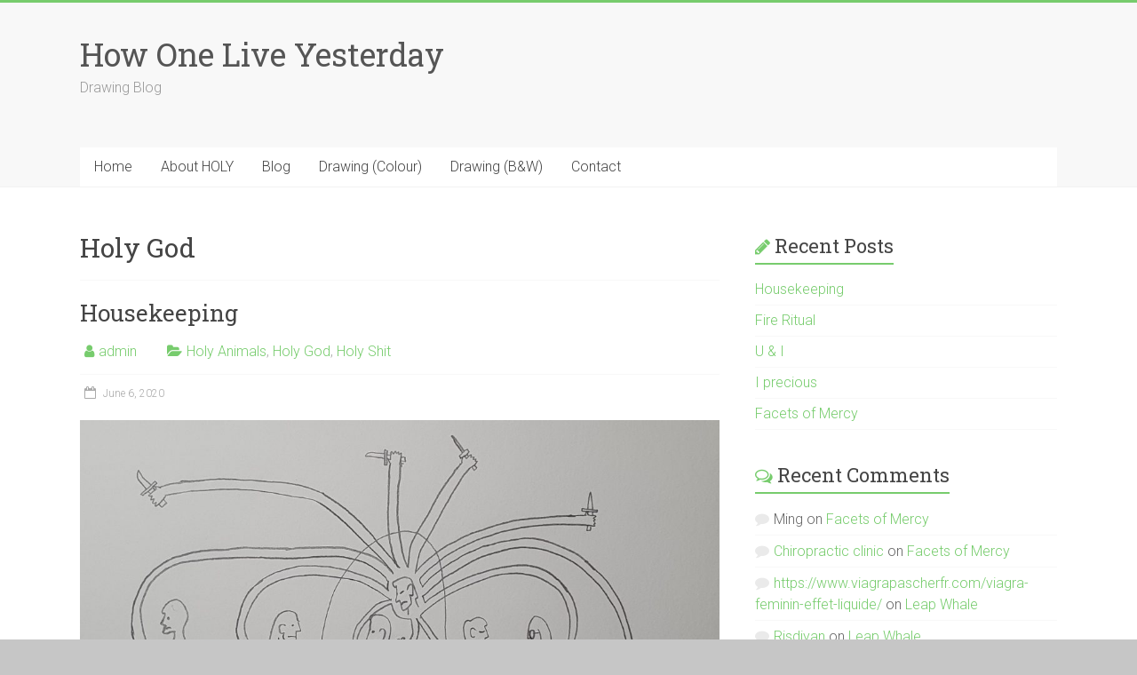

--- FILE ---
content_type: text/html; charset=UTF-8
request_url: http://holy.sg/category/holy-god/
body_size: 62028
content:

<!DOCTYPE html>
<html lang="en-US">
<head>
<meta charset="UTF-8" />
<meta name="viewport" content="width=device-width, initial-scale=1">
<link rel="profile" href="http://gmpg.org/xfn/11" />
<title>Holy God &#8211; How One Live Yesterday</title>
<link rel='dns-prefetch' href='//fonts.googleapis.com' />
<link rel='dns-prefetch' href='//s.w.org' />
<link rel="alternate" type="application/rss+xml" title="How One Live Yesterday &raquo; Feed" href="http://holy.sg/feed/" />
<link rel="alternate" type="application/rss+xml" title="How One Live Yesterday &raquo; Comments Feed" href="http://holy.sg/comments/feed/" />
<link rel="alternate" type="application/rss+xml" title="How One Live Yesterday &raquo; Holy God Category Feed" href="http://holy.sg/category/holy-god/feed/" />
		<script type="text/javascript">
			window._wpemojiSettings = {"baseUrl":"https:\/\/s.w.org\/images\/core\/emoji\/11.2.0\/72x72\/","ext":".png","svgUrl":"https:\/\/s.w.org\/images\/core\/emoji\/11.2.0\/svg\/","svgExt":".svg","source":{"concatemoji":"http:\/\/holy.sg\/wp-includes\/js\/wp-emoji-release.min.js?ver=5.1.19"}};
			!function(e,a,t){var n,r,o,i=a.createElement("canvas"),p=i.getContext&&i.getContext("2d");function s(e,t){var a=String.fromCharCode;p.clearRect(0,0,i.width,i.height),p.fillText(a.apply(this,e),0,0);e=i.toDataURL();return p.clearRect(0,0,i.width,i.height),p.fillText(a.apply(this,t),0,0),e===i.toDataURL()}function c(e){var t=a.createElement("script");t.src=e,t.defer=t.type="text/javascript",a.getElementsByTagName("head")[0].appendChild(t)}for(o=Array("flag","emoji"),t.supports={everything:!0,everythingExceptFlag:!0},r=0;r<o.length;r++)t.supports[o[r]]=function(e){if(!p||!p.fillText)return!1;switch(p.textBaseline="top",p.font="600 32px Arial",e){case"flag":return s([55356,56826,55356,56819],[55356,56826,8203,55356,56819])?!1:!s([55356,57332,56128,56423,56128,56418,56128,56421,56128,56430,56128,56423,56128,56447],[55356,57332,8203,56128,56423,8203,56128,56418,8203,56128,56421,8203,56128,56430,8203,56128,56423,8203,56128,56447]);case"emoji":return!s([55358,56760,9792,65039],[55358,56760,8203,9792,65039])}return!1}(o[r]),t.supports.everything=t.supports.everything&&t.supports[o[r]],"flag"!==o[r]&&(t.supports.everythingExceptFlag=t.supports.everythingExceptFlag&&t.supports[o[r]]);t.supports.everythingExceptFlag=t.supports.everythingExceptFlag&&!t.supports.flag,t.DOMReady=!1,t.readyCallback=function(){t.DOMReady=!0},t.supports.everything||(n=function(){t.readyCallback()},a.addEventListener?(a.addEventListener("DOMContentLoaded",n,!1),e.addEventListener("load",n,!1)):(e.attachEvent("onload",n),a.attachEvent("onreadystatechange",function(){"complete"===a.readyState&&t.readyCallback()})),(n=t.source||{}).concatemoji?c(n.concatemoji):n.wpemoji&&n.twemoji&&(c(n.twemoji),c(n.wpemoji)))}(window,document,window._wpemojiSettings);
		</script>
		<style type="text/css">
img.wp-smiley,
img.emoji {
	display: inline !important;
	border: none !important;
	box-shadow: none !important;
	height: 1em !important;
	width: 1em !important;
	margin: 0 .07em !important;
	vertical-align: -0.1em !important;
	background: none !important;
	padding: 0 !important;
}
</style>
	<link rel='stylesheet' id='wp-block-library-css'  href='http://holy.sg/wp-includes/css/dist/block-library/style.min.css?ver=5.1.19' type='text/css' media='all' />
<link rel='stylesheet' id='contact-form-7-css'  href='http://holy.sg/wp-content/plugins/contact-form-7/includes/css/styles.css?ver=5.1.9' type='text/css' media='all' />
<link rel='stylesheet' id='accelerate_style-css'  href='http://holy.sg/wp-content/themes/accelerate/style.css?ver=5.1.19' type='text/css' media='all' />
<link rel='stylesheet' id='accelerate_googlefonts-css'  href='//fonts.googleapis.com/css?family=Roboto%3A400%2C300%2C100%7CRoboto+Slab%3A700%2C400&#038;ver=5.1.19' type='text/css' media='all' />
<link rel='stylesheet' id='accelerate-fontawesome-css'  href='http://holy.sg/wp-content/themes/accelerate/fontawesome/css/font-awesome.css?ver=4.7.0' type='text/css' media='all' />
<script type='text/javascript' src='http://holy.sg/wp-includes/js/jquery/jquery.js?ver=1.12.4'></script>
<script type='text/javascript' src='http://holy.sg/wp-includes/js/jquery/jquery-migrate.min.js?ver=1.4.1'></script>
<script type='text/javascript' src='http://holy.sg/wp-content/themes/accelerate/js/accelerate-custom.js?ver=5.1.19'></script>
<!--[if lte IE 8]>
<script type='text/javascript' src='http://holy.sg/wp-content/themes/accelerate/js/html5shiv.js?ver=3.7.3'></script>
<![endif]-->
<script type='text/javascript' src='http://holy.sg/wp-content/plugins/google-analyticator/external-tracking.min.js?ver=6.5.4'></script>
<link rel='https://api.w.org/' href='http://holy.sg/wp-json/' />
<link rel="EditURI" type="application/rsd+xml" title="RSD" href="http://holy.sg/xmlrpc.php?rsd" />
<link rel="wlwmanifest" type="application/wlwmanifest+xml" href="http://holy.sg/wp-includes/wlwmanifest.xml" /> 
<meta name="generator" content="WordPress 5.1.19" />
<script type='text/javascript' src='http://holy.sg/wp-content/plugins/anti-captcha/anti-captcha-0.3.js.php?ver=1d01bd2e16f57892f0954902899f0692'></script>
<!-- Analytics by WP Statistics v13.2.4.1 - https://wp-statistics.com/ -->
		<style type="text/css">.recentcomments a{display:inline !important;padding:0 !important;margin:0 !important;}</style>
		<style type="text/css" id="custom-background-css">
body.custom-background { background-color: #c6c6c6; }
</style>
	<!-- Google Analytics Tracking by Google Analyticator 6.5.4: http://www.videousermanuals.com/google-analyticator/ -->
<script type="text/javascript">
    var analyticsFileTypes = [''];
    var analyticsSnippet = 'disabled';
    var analyticsEventTracking = 'enabled';
</script>
<script type="text/javascript">
	(function(i,s,o,g,r,a,m){i['GoogleAnalyticsObject']=r;i[r]=i[r]||function(){
	(i[r].q=i[r].q||[]).push(arguments)},i[r].l=1*new Date();a=s.createElement(o),
	m=s.getElementsByTagName(o)[0];a.async=1;a.src=g;m.parentNode.insertBefore(a,m)
	})(window,document,'script','//www.google-analytics.com/analytics.js','ga');
	ga('create', 'UA-57031906-1', 'auto');
 
	ga('send', 'pageview');
</script>
</head>

<body class="archive category category-holy-god category-8 custom-background  better-responsive-menu wide">


<div id="page" class="hfeed site">
	<a class="skip-link screen-reader-text" href="#main">Skip to content</a>

		<header id="masthead" class="site-header clearfix">

		<div id="header-text-nav-container" class="clearfix">

			
			<div class="inner-wrap">

				<div id="header-text-nav-wrap" class="clearfix">
					<div id="header-left-section">
												<div id="header-text" class="">
														<h3 id="site-title">
									<a href="http://holy.sg/" title="How One Live Yesterday" rel="home">How One Live Yesterday</a>
								</h3>
															<p id="site-description">Drawing Blog</p>
													</div><!-- #header-text -->
					</div><!-- #header-left-section -->
					<div id="header-right-section">
									    	</div><!-- #header-right-section -->

			   </div><!-- #header-text-nav-wrap -->

			</div><!-- .inner-wrap -->

			
			<nav id="site-navigation" class="main-navigation inner-wrap clearfix" role="navigation">
				<h3 class="menu-toggle">Menu</h3>
				<div class="menu-main-container"><ul id="menu-main" class="menu"><li id="menu-item-41" class="menu-item menu-item-type-post_type menu-item-object-page menu-item-home menu-item-41"><a href="http://holy.sg/">Home</a></li>
<li id="menu-item-44" class="menu-item menu-item-type-post_type menu-item-object-page menu-item-44"><a href="http://holy.sg/about-holy/">About HOLY</a></li>
<li id="menu-item-43" class="menu-item menu-item-type-post_type menu-item-object-page current_page_parent menu-item-43"><a href="http://holy.sg/blog/">Blog</a></li>
<li id="menu-item-42" class="menu-item menu-item-type-post_type menu-item-object-page menu-item-42"><a href="http://holy.sg/gallery-colour/">Drawing (Colour)</a></li>
<li id="menu-item-268" class="menu-item menu-item-type-post_type menu-item-object-page menu-item-268"><a href="http://holy.sg/gallery-bw/">Drawing (B&#038;W)</a></li>
<li id="menu-item-45" class="menu-item menu-item-type-post_type menu-item-object-page menu-item-45"><a href="http://holy.sg/contact/">Contact</a></li>
</ul></div>			</nav>
		</div><!-- #header-text-nav-container -->

		
		
	</header>
			<div id="main" class="clearfix">
		<div class="inner-wrap clearfix">

	
	<div id="primary">
		<div id="content" class="clearfix">

			
				<header class="page-header">
					<h1 class="page-title">
						Holy God					</h1>
									</header><!-- .page-header -->

				
					
<article id="post-1107" class="post-1107 post type-post status-publish format-standard hentry category-holy-animals category-holy-god category-holy-shit">
	
	<header class="entry-header">
		<h2 class="entry-title">
			<a href="http://holy.sg/housekeeping/" title="Housekeeping">Housekeeping</a>
		</h2>
	</header>

	<div class="entry-meta">		<span class="byline"><span class="author vcard"><i class="fa fa-user"></i><a class="url fn n" href="http://holy.sg/author/admin/" title="admin">admin</a></span></span>
		<span class="cat-links"><i class="fa fa-folder-open"></i><a href="http://holy.sg/category/holy-animals/" rel="category tag">Holy Animals</a>, <a href="http://holy.sg/category/holy-god/" rel="category tag">Holy God</a>, <a href="http://holy.sg/category/holy-shit/" rel="category tag">Holy Shit</a></span>
		<span class="sep"><span class="post-format"><i class="fa "></i></span></span>

		<span class="posted-on"><a href="http://holy.sg/housekeeping/" title="12:15 am" rel="bookmark"><i class="fa fa-calendar-o"></i> <time class="entry-date published" datetime="2020-06-06T00:15:54+08:00">June 6, 2020</time><time class="updated" datetime="2020-06-06T00:35:47+08:00">June 6, 2020</time></a></span></div>
	
	<div class="entry-content clearfix">
		
<figure class="wp-block-image"><img src="http://holy.sg/wp-content/uploads/2020/06/20200605_225859-1024x615.jpg" alt="" class="wp-image-1108" srcset="http://holy.sg/wp-content/uploads/2020/06/20200605_225859-1024x615.jpg 1024w, http://holy.sg/wp-content/uploads/2020/06/20200605_225859-300x180.jpg 300w, http://holy.sg/wp-content/uploads/2020/06/20200605_225859-768x461.jpg 768w" sizes="(max-width: 1024px) 100vw, 1024px" /></figure>



<p>Scenario:</p>



<p>AA: Hey you could have done it this way.</p>



<p>Me: [self talk] Ouch AA  is really an asshole.  [mask self] ok sure 🙂</p>



<p>Reflection:</p>



<p>I notice that my interaction with AA is bothering me. I was apparently upset with her comment to me, feeling that she is trying to put me down. Not wanting to feel the humiliation so I put up a cool mask pretending that I am ok. And I thought that all is well. But no I am not well there are rage in me. As I allow myself a space to contact my rage, I realised that unconsciously I was throwing energetic thought attacks at AA. My rage part says &#8220;Who does AA think she is trying to teach me? She is a terrible person. I look down on her.&#8221; I am surprise to notice my rageful attack due to a simple comment. A part of me knows that her comment is legit. I know that it is something about me or a part of me that is hurt. </p>



<p>Taking a deep breathe, I stay and deepen into this. I notice that part of me look down on AA and hate her. I then realise that I had a mirror transference on her. My self hate part of me that look down on myself is transferred on her. I am shock by how behind my awareness that this is happening. Then a bigger shocker I started realising that there are many poor folks that I unconsciously transferred on them as well. This is not healthy for them and me. It is ethical of me to bring back all my attacks. </p>



<p></p>



<p>I am very sorry. Please forgive me. May you be safe and protected from internal demon and external attack.</p>



<p>Realisation:</p>



<p>Every day we are all transfering and projecting our thoughts on each other. Its an unconscious action but the mental attack is real. The energy will really impact ourself and others even when it is not spoken. </p>



<p>Housekeeping of our thoughts is ethical and healthy for you and me. </p>



<p></p>



<p></p>



<p></p>



<p></p>



<p></p>



<p></p>
	</div>

	</article>

				
					
<article id="post-1096" class="post-1096 post type-post status-publish format-standard hentry category-holy-god category-holy-shit">
	
	<header class="entry-header">
		<h2 class="entry-title">
			<a href="http://holy.sg/fire-ritual/" title="Fire Ritual">Fire Ritual</a>
		</h2>
	</header>

	<div class="entry-meta">		<span class="byline"><span class="author vcard"><i class="fa fa-user"></i><a class="url fn n" href="http://holy.sg/author/admin/" title="admin">admin</a></span></span>
		<span class="cat-links"><i class="fa fa-folder-open"></i><a href="http://holy.sg/category/holy-god/" rel="category tag">Holy God</a>, <a href="http://holy.sg/category/holy-shit/" rel="category tag">Holy Shit</a></span>
		<span class="sep"><span class="post-format"><i class="fa "></i></span></span>

		<span class="posted-on"><a href="http://holy.sg/fire-ritual/" title="2:51 pm" rel="bookmark"><i class="fa fa-calendar-o"></i> <time class="entry-date published" datetime="2020-05-22T14:51:57+08:00">May 22, 2020</time><time class="updated" datetime="2020-06-06T11:48:49+08:00">June 6, 2020</time></a></span></div>
	
	<div class="entry-content clearfix">
		
<ul class="wp-block-gallery columns-1 is-cropped"><li class="blocks-gallery-item"><figure><img src="http://holy.sg/wp-content/uploads/2020/05/20200520_183317-1024x576.jpg" alt="" data-id="1097" data-link="http://holy.sg/?attachment_id=1097" class="wp-image-1097" srcset="http://holy.sg/wp-content/uploads/2020/05/20200520_183317-1024x576.jpg 1024w, http://holy.sg/wp-content/uploads/2020/05/20200520_183317-300x169.jpg 300w, http://holy.sg/wp-content/uploads/2020/05/20200520_183317-768x432.jpg 768w" sizes="(max-width: 1024px) 100vw, 1024px" /></figure></li></ul>



<p> </p>



<p>A flower moon, a fire deity, a sacred pan, a prayer and an awesome moment of blessing. </p>



<p>May there be peace for the suffering. </p>



<p></p>



<p></p>



<p></p>
	</div>

	</article>

				
					
<article id="post-1059" class="post-1059 post type-post status-publish format-standard hentry category-holy-god category-holy-shit category-uncategorized">
	
	<header class="entry-header">
		<h2 class="entry-title">
			<a href="http://holy.sg/u-i/" title="U &#038; I">U &#038; I</a>
		</h2>
	</header>

	<div class="entry-meta">		<span class="byline"><span class="author vcard"><i class="fa fa-user"></i><a class="url fn n" href="http://holy.sg/author/admin/" title="admin">admin</a></span></span>
		<span class="cat-links"><i class="fa fa-folder-open"></i><a href="http://holy.sg/category/holy-god/" rel="category tag">Holy God</a>, <a href="http://holy.sg/category/holy-shit/" rel="category tag">Holy Shit</a>, <a href="http://holy.sg/category/uncategorized/" rel="category tag">Uncategorized</a></span>
		<span class="sep"><span class="post-format"><i class="fa "></i></span></span>

		<span class="posted-on"><a href="http://holy.sg/u-i/" title="1:17 pm" rel="bookmark"><i class="fa fa-calendar-o"></i> <time class="entry-date published" datetime="2018-08-06T13:17:56+08:00">August 6, 2018</time><time class="updated" datetime="2018-08-06T18:05:59+08:00">August 6, 2018</time></a></span>			<span class="comments-link"><a href="http://holy.sg/u-i/#respond"><i class="fa fa-comment"></i> 0 Comment</a></span>
		</div>
	
	<div class="entry-content clearfix">
		<p><figure id="attachment_1061" aria-describedby="caption-attachment-1061" style="width: 720px" class="wp-caption aligncenter"><a href="http://holy.sg/wp-content/uploads/2018/08/IMG_20180805_0006.jpg"><img class="size-large wp-image-1061" src="http://holy.sg/wp-content/uploads/2018/08/IMG_20180805_0006-1024x732.jpg" alt="holy" width="720" height="515" srcset="http://holy.sg/wp-content/uploads/2018/08/IMG_20180805_0006-1024x732.jpg 1024w, http://holy.sg/wp-content/uploads/2018/08/IMG_20180805_0006-300x214.jpg 300w" sizes="(max-width: 720px) 100vw, 720px" /></a><figcaption id="caption-attachment-1061" class="wp-caption-text">Transference</figcaption></figure></p>
<p>&nbsp;</p>
<p>Cafe chilling on a cloudy tuesday afternoon.</p>
<p>Deeply plug into my audio book</p>
<p>Pondering on when the past is the present.</p>
<p>The espresso aroma seduces me to take sip from my red cup of cappucino.</p>
<p>As i took up my red cup, I notices a strange sighting of raining green flashes outside.</p>
<p>Thousands of leaves jump off a tall tree and freefall like raining leaves.</p>
<p>Its so beautiful a sight that my eyes refuse to look away.</p>
<p>When the show is over, i look around to see if anyone shares this magical moment with me.</p>
<p>No one seems to be particularly engross in this magic moment like me.</p>
<p>Its seems like we are all living in the same moment while experiencing a different reality.</p>
<p>Is this the result of past conditioning affecting all our present experiences?</p>
<p>Same same but different. Same reality but different experiences.</p>
<p>How is true communication of U &amp; I possible when U &amp; I are still wearing lens created from our past?</p>
<p>Maybe a newer lens should be created.</p>
<p>&nbsp;</p>
<p>Mmmh&#8230; that espresso aroma is seducing me again. Where is my red cup?</p>
<p>&nbsp;</p>
	</div>

	</article>

				
					
<article id="post-1041" class="post-1041 post type-post status-publish format-standard hentry category-holy-animals category-holy-birds category-holy-god category-holy-shit category-unholy">
	
	<header class="entry-header">
		<h2 class="entry-title">
			<a href="http://holy.sg/i-precious/" title="I precious">I precious</a>
		</h2>
	</header>

	<div class="entry-meta">		<span class="byline"><span class="author vcard"><i class="fa fa-user"></i><a class="url fn n" href="http://holy.sg/author/admin/" title="admin">admin</a></span></span>
		<span class="cat-links"><i class="fa fa-folder-open"></i><a href="http://holy.sg/category/holy-animals/" rel="category tag">Holy Animals</a>, <a href="http://holy.sg/category/holy-birds/" rel="category tag">Holy Birds</a>, <a href="http://holy.sg/category/holy-god/" rel="category tag">Holy God</a>, <a href="http://holy.sg/category/holy-shit/" rel="category tag">Holy Shit</a>, <a href="http://holy.sg/category/unholy/" rel="category tag">unHoly</a></span>
		<span class="sep"><span class="post-format"><i class="fa "></i></span></span>

		<span class="posted-on"><a href="http://holy.sg/i-precious/" title="5:23 pm" rel="bookmark"><i class="fa fa-calendar-o"></i> <time class="entry-date published" datetime="2018-03-09T17:23:48+08:00">March 9, 2018</time><time class="updated" datetime="2018-03-09T18:44:35+08:00">March 9, 2018</time></a></span>			<span class="comments-link"><a href="http://holy.sg/i-precious/#respond"><i class="fa fa-comment"></i> 0 Comment</a></span>
		</div>
	
	<div class="entry-content clearfix">
		<p><a href="http://holy.sg/wp-content/uploads/2018/02/050216-J-SIW-3year-journey-1.jpg"><img class="aligncenter size-large wp-image-1042" src="http://holy.sg/wp-content/uploads/2018/02/050216-J-SIW-3year-journey-1-1024x723.jpg" alt="050216 J SIW 3year journey 1" width="720" height="508" srcset="http://holy.sg/wp-content/uploads/2018/02/050216-J-SIW-3year-journey-1-1024x723.jpg 1024w, http://holy.sg/wp-content/uploads/2018/02/050216-J-SIW-3year-journey-1-300x212.jpg 300w" sizes="(max-width: 720px) 100vw, 720px" /></a></p>
<p>&nbsp;</p>
<p>Did not know how long have i wore this armour.</p>
<p>But it certainly is a heavy armour.</p>
<p>I try to remove it but it is not easy. Some joint have rusted and cannot easily come undone.</p>
<p>I struggled and slowly it came out.</p>
<p>I felt lighter and my breath became easier.</p>
<p>The wind on my skin is a strange sensation.</p>
<p>I feel cold and vulnerable. Many times i try to hide behind the pieces of that armour feeling scare.</p>
<p>Then the sun rises and whisper to me.</p>
<p>Suddenly I am ready to move ahead.</p>
<p>Because</p>
<p>I remembered</p>
<p>I AM PRECIOUS 😚</p>
<p>&nbsp;</p>
<p>&nbsp;</p>
<p>&nbsp;</p>
<p>&nbsp;</p>
	</div>

	</article>

				
					
<article id="post-1022" class="post-1022 post type-post status-publish format-standard hentry category-holy-god">
	
	<header class="entry-header">
		<h2 class="entry-title">
			<a href="http://holy.sg/facets-of-mercy/" title="Facets of Mercy">Facets of Mercy</a>
		</h2>
	</header>

	<div class="entry-meta">		<span class="byline"><span class="author vcard"><i class="fa fa-user"></i><a class="url fn n" href="http://holy.sg/author/admin/" title="admin">admin</a></span></span>
		<span class="cat-links"><i class="fa fa-folder-open"></i><a href="http://holy.sg/category/holy-god/" rel="category tag">Holy God</a></span>
		<span class="sep"><span class="post-format"><i class="fa "></i></span></span>

		<span class="posted-on"><a href="http://holy.sg/facets-of-mercy/" title="10:49 pm" rel="bookmark"><i class="fa fa-calendar-o"></i> <time class="entry-date published" datetime="2017-10-28T22:49:41+08:00">October 28, 2017</time></a></span>			<span class="comments-link"><a href="http://holy.sg/facets-of-mercy/#comments"><i class="fa fa-comments"></i> 2 Comments</a></span>
		</div>
	
	<div class="entry-content clearfix">
		<p><figure id="attachment_1023" aria-describedby="caption-attachment-1023" style="width: 720px" class="wp-caption aligncenter"><a href="http://holy.sg/wp-content/uploads/2017/10/IMG_20171023_0001.jpg"><img class="size-large wp-image-1023" src="http://holy.sg/wp-content/uploads/2017/10/IMG_20171023_0001-1024x745.jpg" alt="holy" width="720" height="524" srcset="http://holy.sg/wp-content/uploads/2017/10/IMG_20171023_0001-1024x745.jpg 1024w, http://holy.sg/wp-content/uploads/2017/10/IMG_20171023_0001-300x218.jpg 300w" sizes="(max-width: 720px) 100vw, 720px" /></a><figcaption id="caption-attachment-1023" class="wp-caption-text">Facets of Mercy</figcaption></figure></p>
<p>&nbsp;</p>
<p>Betrayal are too painful for me to breathe.</p>
<p>Rejection are too sad for me to listen.</p>
<p>Judgement are too overwhelming for me to feel.</p>
<p>Guilt are too bitter for me to taste.</p>
<p>Violent world is too much for me to witness.</p>
<p>I just want to hide, surrender and waste away.</p>
<p>&#8230;..</p>
<p>&#8230;.</p>
<p>&#8230;</p>
<p>..</p>
<p>.</p>
<p>&nbsp;</p>
<p>&nbsp;</p>
<p>Hey<br />
Look inside<br />
There&#8217;s a goddess<br />
If you reach into your soul</p>
<p>&nbsp;</p>
<p>A facet of mercy live within each of us.</p>
<p>Have we met?</p>
	</div>

	</article>

				
					
<article id="post-1005" class="post-1005 post type-post status-publish format-standard hentry category-holy-god category-unholy">
	
	<header class="entry-header">
		<h2 class="entry-title">
			<a href="http://holy.sg/multiorgasmic/" title="Multiorgasmic">Multiorgasmic</a>
		</h2>
	</header>

	<div class="entry-meta">		<span class="byline"><span class="author vcard"><i class="fa fa-user"></i><a class="url fn n" href="http://holy.sg/author/admin/" title="admin">admin</a></span></span>
		<span class="cat-links"><i class="fa fa-folder-open"></i><a href="http://holy.sg/category/holy-god/" rel="category tag">Holy God</a>, <a href="http://holy.sg/category/unholy/" rel="category tag">unHoly</a></span>
		<span class="sep"><span class="post-format"><i class="fa "></i></span></span>

		<span class="posted-on"><a href="http://holy.sg/multiorgasmic/" title="7:00 pm" rel="bookmark"><i class="fa fa-calendar-o"></i> <time class="entry-date published" datetime="2016-12-21T19:00:23+08:00">December 21, 2016</time><time class="updated" datetime="2016-12-21T19:07:19+08:00">December 21, 2016</time></a></span>			<span class="comments-link"><a href="http://holy.sg/multiorgasmic/#respond"><i class="fa fa-comment"></i> 0 Comment</a></span>
		</div>
	
	<div class="entry-content clearfix">
		<p><figure id="attachment_1006" aria-describedby="caption-attachment-1006" style="width: 720px" class="wp-caption aligncenter"><a href="http://holy.sg/wp-content/uploads/2016/12/Multiogasmic-201216-b.jpg"><img class="size-large wp-image-1006" src="http://holy.sg/wp-content/uploads/2016/12/Multiogasmic-201216-b-1024x691.jpg" alt="holy" width="720" height="486" srcset="http://holy.sg/wp-content/uploads/2016/12/Multiogasmic-201216-b-1024x691.jpg 1024w, http://holy.sg/wp-content/uploads/2016/12/Multiogasmic-201216-b-300x202.jpg 300w" sizes="(max-width: 720px) 100vw, 720px" /></a><figcaption id="caption-attachment-1006" class="wp-caption-text">multiorgasmic</figcaption></figure></p>
<p>&nbsp;</p>
<p>Both my palms are pulsating. I dont even know when it started. Its almost like they are vibrating. What an unusual feeling that feels really good. Its like all the pores are breathing and humming deeply together. These sensations slowly spreads throughout both arms and towards my heart. Vortexes of pulsating energies gathered on my heart and both palms. I realised that i had this silly grin on my face that i cant seems to wipe off. The pulsating energies seems to be moving in waves. As the waves of energies hit a high, pleasurable moaning starts to come to life. It coupled into a synchronistic symphony with the pulsations. My heart and palm vortexes starts to open up like flower. It felt like i am basking in a continous flow of joyous energy.</p>
<p>Then i saw myself lying on a lush green field with plenty of little white daisy. Up above is a greek goddess serenading golden nectar of joy on me. She has beautiful blonde hair and a flower crown adorned with white daisies. The sun above her is so warm and bright that i cant open my eyes fully. Behind her stands a majestic greek temple and my heart tells me that it is my temple. I felt so touched and blessed by these abundance of estatic joy  and orgasmic pleasure that i wonder if this is just a dream. Well no matter if it is a dream or not a dream. A joy is a joy is a joy. An orgasm is an orgasm is an orgasm. Period. 😀</p>
	</div>

	</article>

				
					
<article id="post-982" class="post-982 post type-post status-publish format-standard hentry category-holy-god">
	
	<header class="entry-header">
		<h2 class="entry-title">
			<a href="http://holy.sg/self-worth/" title="Self Worth">Self Worth</a>
		</h2>
	</header>

	<div class="entry-meta">		<span class="byline"><span class="author vcard"><i class="fa fa-user"></i><a class="url fn n" href="http://holy.sg/author/admin/" title="admin">admin</a></span></span>
		<span class="cat-links"><i class="fa fa-folder-open"></i><a href="http://holy.sg/category/holy-god/" rel="category tag">Holy God</a></span>
		<span class="sep"><span class="post-format"><i class="fa "></i></span></span>

		<span class="posted-on"><a href="http://holy.sg/self-worth/" title="10:00 am" rel="bookmark"><i class="fa fa-calendar-o"></i> <time class="entry-date published" datetime="2016-09-01T10:00:44+08:00">September 1, 2016</time><time class="updated" datetime="2016-09-01T10:40:18+08:00">September 1, 2016</time></a></span>			<span class="comments-link"><a href="http://holy.sg/self-worth/#respond"><i class="fa fa-comment"></i> 0 Comment</a></span>
		</div>
	
	<div class="entry-content clearfix">
		<p><figure id="attachment_983" aria-describedby="caption-attachment-983" style="width: 720px" class="wp-caption aligncenter"><a href="http://holy.sg/wp-content/uploads/2016/09/310816-self-worth-d.jpg"><img class="size-large wp-image-983" src="http://holy.sg/wp-content/uploads/2016/09/310816-self-worth-d-1024x723.jpg" alt="holy" width="720" height="508" srcset="http://holy.sg/wp-content/uploads/2016/09/310816-self-worth-d-1024x723.jpg 1024w, http://holy.sg/wp-content/uploads/2016/09/310816-self-worth-d-300x212.jpg 300w" sizes="(max-width: 720px) 100vw, 720px" /></a><figcaption id="caption-attachment-983" class="wp-caption-text">self worth</figcaption></figure></p>
<p>&nbsp;</p>
<p><strong><em>Is a prostitute any less worthy then a president? </em></strong></p>
<p><em>If we break a human body down to the smallest bits. We get atoms.</em></p>
<p><em>Be it the prostitute or the president. They are all made out of the same fundamental component. Atoms. </em></p>
<p><em>Nuclear fussion is the splitting of an atom. The power unleashed is unfathomable. Imagine we each holds at least 7 billion billion billion of atoms. We all pack a potential beyond what anyone can imagine.</em></p>
<p><em>All man have the same unimaginable potential. Like all flowers of a tree. We all bloom at our each divine moment. There is no comparison possible in the eye of god.</em></p>
<p><em>We are unable to classified anyone&#8217;s worth because their potential is beyond our comprehension.</em></p>
<p><strong><em>Remember. We are all are equally precious and equally important!!!</em></strong></p>
<p>&nbsp;</p>
<p>&nbsp;</p>
<p><strong>Below is an event that triggered my inner child issue of self worthiness. Its the narration of my parts in proccess.</strong></p>
<p><strong>Inner Child (reptilian)</strong> : I am so angry. How can someone whom vaguely knows me demean me out of no where?  That bitch is a terrible person.</p>
<p><strong>Inner Guide:</strong> Relax kid. You need to cool down first.</p>
<p><strong>Inner Child (reptilian) :</strong> She did a personal verbal attack on me. Who does she think she is? High and mighty? I am so gonna slam her face down.</p>
<p><strong>Inner Guide:</strong> Your anger is not helping. Violence breeds violence. Returning violence with violence is never the way to a balance. For the better good please take deep breath &#8230;.</p>
<p><strong>Inner Child (reptilian) : </strong>But&#8230;</p>
<p><strong>Inner Guide: </strong>Breathe in &#8230;&#8230;. breathe out&#8230;&#8230; breathe in &#8230;&#8230;. breathe out&#8230;..</p>
<p><strong>Inner Child (wounded):</strong> Ouch but its so painful.</p>
<p><strong>Inner Guide:</strong> I hear you kid. Dont worry okay. We will get through this and heal it. Trust me.</p>
<p><strong>Inner Child (wounded):</strong> Sob. I trust you.</p>
<p><strong>Inner Guide:</strong> Where is the pain coming from? How do you feel?</p>
<p><strong>Inner Child (wounded):</strong> I felt unworthy. I felt like my self worth have been degraded. Ouch.</p>
<p><strong>Inner Guide:</strong> All man have unimaginable potential. Anyone&#8217;s worth cannot be classified based on human comparer because everyones potential are beyond human comprehension<em>. </em>Remember this truth and remember how beyond worthy you are.</p>
<p><strong>Inner Child:</strong> That is true. But why does this person whom vaguely knows me attack me verbally in this way? Is she a sad and angry person without love in her heart?</p>
<p><strong>Inner Guide: </strong>You see her actions have tiggered you to see your self worthiness issues within.  Because you are aware of the wound then can you heal it. For her to do that, she have to be here at that moment. Imagine out of the infinite possible universe of manifestation. She had to follow you all the way till that moment to prick into your awareness. So that you can realised your wound within and get it heal. Is that not love from her soul?</p>
<p><strong>Inner Child: </strong>You mean that she have intended to help me see my wounding so that it can be healed?</p>
<p><strong>Inner Guide: </strong>Yes. Her soul definitely have that intention. Although her human form may not be clear about it at the moment.</p>
<p><strong>Inner Child: </strong>But why must she used such an offensive approach? Is a gentler approach not better?</p>
<p><strong>Inner Guide: </strong>Well offer a thought that her inner state then maybe as such. And also maybe your issue is so deeply buried that such approach is required.</p>
<p><strong>Inner Child: </strong>That does resonate. Oh mine, she must be in pain as well. I felt sorry for her too.</p>
<p><strong>Inner Guide: </strong>How are you feeling now?</p>
<p><strong>Inner Child: </strong> I felt my heart opening. I felt thankful for her part for my healing. I felt sorry that she may be in pain. I felt that I want to love her more. 😀</p>
<p><strong>Inner Guide: </strong>Return violence with love is a beautiful way to balance. Love breeds love 🙂</p>
<p><strong>Inner Child: </strong>Dear guide i thank you for being with me. Blessing, guiding and loving me. I am indeed in the grace of love.</p>
<p><strong>Inner Guide: </strong>😀</p>
<p>&nbsp;</p>
<p>&nbsp;</p>
<p><strong>Thank You Kwan Yin. Love you.</strong></p>
	</div>

	</article>

				
					
<article id="post-964" class="post-964 post type-post status-publish format-standard hentry category-holy-god category-holy-shit category-unholy">
	
	<header class="entry-header">
		<h2 class="entry-title">
			<a href="http://holy.sg/truth-of-death/" title="Truth of Death">Truth of Death</a>
		</h2>
	</header>

	<div class="entry-meta">		<span class="byline"><span class="author vcard"><i class="fa fa-user"></i><a class="url fn n" href="http://holy.sg/author/admin/" title="admin">admin</a></span></span>
		<span class="cat-links"><i class="fa fa-folder-open"></i><a href="http://holy.sg/category/holy-god/" rel="category tag">Holy God</a>, <a href="http://holy.sg/category/holy-shit/" rel="category tag">Holy Shit</a>, <a href="http://holy.sg/category/unholy/" rel="category tag">unHoly</a></span>
		<span class="sep"><span class="post-format"><i class="fa "></i></span></span>

		<span class="posted-on"><a href="http://holy.sg/truth-of-death/" title="11:36 pm" rel="bookmark"><i class="fa fa-calendar-o"></i> <time class="entry-date published" datetime="2016-07-18T23:36:41+08:00">July 18, 2016</time><time class="updated" datetime="2016-07-19T16:16:24+08:00">July 19, 2016</time></a></span>			<span class="comments-link"><a href="http://holy.sg/truth-of-death/#respond"><i class="fa fa-comment"></i> 0 Comment</a></span>
		</div>
	
	<div class="entry-content clearfix">
		<p><figure id="attachment_965" aria-describedby="caption-attachment-965" style="width: 720px" class="wp-caption aligncenter"><a href="http://holy.sg/wp-content/uploads/2016/07/180716-Truth-of-death-B1.jpg"><img class="size-large wp-image-965" src="http://holy.sg/wp-content/uploads/2016/07/180716-Truth-of-death-B1-720x1024.jpg" alt="holy" width="720" height="1024" srcset="http://holy.sg/wp-content/uploads/2016/07/180716-Truth-of-death-B1-720x1024.jpg 720w, http://holy.sg/wp-content/uploads/2016/07/180716-Truth-of-death-B1-211x300.jpg 211w" sizes="(max-width: 720px) 100vw, 720px" /></a><figcaption id="caption-attachment-965" class="wp-caption-text">Truth of death (b&amp;w)</figcaption></figure></p>
<p><figure id="attachment_966" aria-describedby="caption-attachment-966" style="width: 720px" class="wp-caption aligncenter"><a href="http://holy.sg/wp-content/uploads/2016/07/180716-Truth-of-death-C4.jpg"><img class="size-large wp-image-966" src="http://holy.sg/wp-content/uploads/2016/07/180716-Truth-of-death-C4-720x1024.jpg" alt="holy" width="720" height="1024" srcset="http://holy.sg/wp-content/uploads/2016/07/180716-Truth-of-death-C4-720x1024.jpg 720w, http://holy.sg/wp-content/uploads/2016/07/180716-Truth-of-death-C4-211x300.jpg 211w" sizes="(max-width: 720px) 100vw, 720px" /></a><figcaption id="caption-attachment-966" class="wp-caption-text">Truth of death (C)</figcaption></figure></p>
<p>&nbsp;</p>
<p>I have always been fearful of death. My own death. Every time when I started thinking of that moment when I die, I will be so petrified by my avalanche of fear that my physical mind will kick me out of that thought. Thinking as if not thinking will be changing something.  Why am I so fearful? Is it the decomposing of my physical body? Or the burning of it?</p>
<p>我一直在害怕死亡. 我自己的死亡. 每当我开始想起我死的那一刻,恐惧会将我这思想踢出我脑袋.好像不想就会没这事. 为什么我这么害怕? 是因为死了我的身体的分解吗? 或者是害怕它的燃烧?</p>
<p>&nbsp;</p>
<p>When I die. When my physical body have been burnt into ashes. I will become a void to the world. If I still witness the world moving on and I am a void witnessing the world moving on. This felt like an eternal jail of observing without participation. This is a scary thought. Isn’t this like eternal hell? Fear of death is fear of being here but not being here.</p>
<p>当我死了. 当我的身体被烧毁成灰烬时. 我会成为一个空白. 如果我还见证着世界的运行,没有身体而见证着世界的运行.这感觉就像没有参与只观察的一个永恒的监狱. 这是一个可怕的想法. 这不是像永久的地狱吗? 对死亡的恐惧似乎是害怕不在这里，但被锁在这里.</p>
<p>&nbsp;</p>
<p>A friend’s recent passing has brought this topic to my mind.</p>
<p>最近一个朋友的往生又把这问题带来我的脑海.</p>
<p>&nbsp;</p>
<p>Lying on bed and pondering over death. What is death?</p>
<p>躺在床上，琢磨死亡这问题.</p>
<p>&nbsp;</p>
<p>Looking at the clock beside and the time is 9am. My consciousness started peeking behind my fear. Thinking, asking and hoping to get clarity about death.</p>
<p>看着旁边的时钟,时间是上午9点. 我的意识开始勇敢的看着我的恐惧. 想了解想知道死亡的真相.</p>
<p>&nbsp;</p>
<p>Next moment I was consciously doing something else in another world. I am identified with my persona then doing my stuff in that world of mine.</p>
<p>下一刻，我有意识地在另一个世界做别的事情. 我确定当时的我在我的那个世界做我的东西.</p>
<p>&nbsp;</p>
<p>Suddenly I awoke from my dream. I turn my head and saw the time is 9.30am. I am conscious of me (JT) falling into dreamland. I am conscious of me in another persona (DT) in the dreamland. And I am now conscious of me coming back into my persona (JT) here.</p>
<p>突然，我从梦中惊醒. 我看到的时间是上午9:30. 我意识到我（ JT）落入梦乡. 我意识到我在梦境另一个角色（DT ）. 而我现在意识到我回来了我的角色（ JT）这里.</p>
<p>&nbsp;</p>
<p>It is as if my consciousness travel without skipping a beat from JT to DT and back to JT. When I was DT I do not remember JT and when I am JT I vaguely remember DT.</p>
<p>这是仿佛是我的意识从JT跳过去到DT和从DT回跳过去到JT。当我是DT时我不记得JT，当我是JT时我依稀记不得DT.</p>
<p>&nbsp;</p>
<p>A sudden knowing jolt me into excitement. Hey isn’t this the truth of death.</p>
<p>突然一股无名的兴奋勇上心头.这不就是死亡真相吗.</p>
<p>&nbsp;</p>
<p>When I am DT, I only remember story of DT. When I am JT, I only remember story of JT. It is as if I am the consciousness that travel through worlds and assuming different persona of bodies experiencing that world.</p>
<p>当我是DT时 ，我只记得DT的故事. 当我是JT时 ，我也只记得JT的故事. 这好像是我的意识，穿梭于不同的世界旅行和承担不同的角色体验不同的世界.</p>
<p>&nbsp;</p>
<p>The line where dream becomes wake land or wake land becomes dream land is the line of death.</p>
<p>在DT的现实世界于JT的现实世界之间的那条线不就是死亡线.</p>
<p>&nbsp;</p>
<p>A line where consciousness slip from one side to another side. So graceful so easy so automatic.</p>
<p>一条我意识穿梭于不同世界不同的角色的线. 那么容易因那么简单.</p>
<p>&nbsp;</p>
<p>Hey if this is death I am not afraid anymore. Something is lifted in me. My baggage of fearing death may have been enlightened and relieve in a certain sense.</p>
<p>如果这是死，我不怕了. 害怕死亡的感觉已减少了，并在一定意义上缓解了.</p>
<p>&nbsp;</p>
<p>A sudden joy came into me. I felt that this conscious experience has gifted me a different eye about death.</p>
<p>突然有一股无名喜悦. 我觉得这个有意识的经历赐予我对死亡不同的看法.</p>
<p>&nbsp;</p>
<p>Fearing death is like trapping our consciousness on either side of dream land or wake land when we have not even reaches that line.</p>
<p>担心死亡就像是把我们的意识钉死.</p>
<p>&nbsp;</p>
<p>It’s a silly self-created pain trap imagining the line of death is the loss of our consciousness awhile we observe on.</p>
<p>以为死亡带来的是没有身体的意识状态.这是一个愚蠢的自我创造的疼痛陷阱想.</p>
<p>&nbsp;</p>
<p>The truth is that we automatically transit our consciousness from one world to another world. From dreamland to wake land or wake land to dream land. This land to other land or to many land.</p>
<p>事实是，我们自动迁移我们的意识从一个世界到另一个世界. 从这个世界到那个世界.</p>
<p>&nbsp;</p>
<p>Sometimes knowing and not really remembering. Sometimes not knowing and sometimes knowing it all of what beautiful life we have lead on the other side.</p>
<p>前世的事故有些没有真正记住, 有些完全真正记住, 有些完全没记住.</p>
<p>&nbsp;</p>
<p>Our conscious on our dreamland is the conscious of our wake land. It’s the eternal soul that travels through all the magical world of spirit.</p>
<p>我们在梦境的意识也是我们醒时的意识. 我们的意识是我们的灵魂. 穿梭于不同世界不同的角色的大我.</p>
<p>&nbsp;</p>
<p>Being fearful of death isn’t it the trap that stop one from living this moment. The real moment is where our consciousness resides.</p>
<p>怕死亡.是一个阻止我们意识活在当下的陷阱. 当下是我们意识的最佳地点.</p>
<p>&nbsp;</p>
<p>Living this moment on where the real magic is.</p>
<p>当下是我们意识点石成金的最佳地点.</p>
<p>&nbsp;</p>
<p>Death is like waking up to a world and sleeping into another world. Nothing is lost. Consciousness goes on. The physicality of the worlds is gone but only for this moment where our consciousness is on another plane witnessing another magic of that world. Consciousness goes on.</p>
<p>死亡就像是醒来的世界和睡眠时进入了另一个世界. 不会丢失. 我们意识就是我们不灭的灵魂. 之前世界的肉体消失了，但只在这个时刻，我们的意识只是到另一个世界另一个肉体目睹游玩.<br />
The death fear melt away like an ice cream under the burning sun.</p>
<p>死亡的恐惧融化像烈日下的冰淇淋</p>
<p>Love this moment.</p>
<p>喜欢这一刻</p>
<p>&nbsp;</p>
<p>Gratitude to divine’s gift of clarity.</p>
<p>感谢神圣的恩典.</p>
<p>&nbsp;</p>
<p dir="ltr">
	</div>

	</article>

				
					
<article id="post-928" class="post-928 post type-post status-publish format-standard hentry category-holy-animals category-holy-god">
	
	<header class="entry-header">
		<h2 class="entry-title">
			<a href="http://holy.sg/leap-whale/" title="Leap Whale">Leap Whale</a>
		</h2>
	</header>

	<div class="entry-meta">		<span class="byline"><span class="author vcard"><i class="fa fa-user"></i><a class="url fn n" href="http://holy.sg/author/admin/" title="admin">admin</a></span></span>
		<span class="cat-links"><i class="fa fa-folder-open"></i><a href="http://holy.sg/category/holy-animals/" rel="category tag">Holy Animals</a>, <a href="http://holy.sg/category/holy-god/" rel="category tag">Holy God</a></span>
		<span class="sep"><span class="post-format"><i class="fa "></i></span></span>

		<span class="posted-on"><a href="http://holy.sg/leap-whale/" title="12:00 am" rel="bookmark"><i class="fa fa-calendar-o"></i> <time class="entry-date published" datetime="2016-02-29T00:00:17+08:00">February 29, 2016</time></a></span>			<span class="comments-link"><a href="http://holy.sg/leap-whale/#comments"><i class="fa fa-comments"></i> 3 Comments</a></span>
		</div>
	
	<div class="entry-content clearfix">
		<p><figure id="attachment_929" aria-describedby="caption-attachment-929" style="width: 576px" class="wp-caption aligncenter"><a href="http://holy.sg/wp-content/uploads/2016/02/290216-leap-whale.jpg"><img class="size-large wp-image-929" src="http://holy.sg/wp-content/uploads/2016/02/290216-leap-whale-576x1024.jpg" alt="holy" width="576" height="1024" srcset="http://holy.sg/wp-content/uploads/2016/02/290216-leap-whale-576x1024.jpg 576w, http://holy.sg/wp-content/uploads/2016/02/290216-leap-whale-169x300.jpg 169w" sizes="(max-width: 576px) 100vw, 576px" /></a><figcaption id="caption-attachment-929" class="wp-caption-text">leap whale</figcaption></figure></p>
<p><figure id="attachment_931" aria-describedby="caption-attachment-931" style="width: 576px" class="wp-caption aligncenter"><a href="http://holy.sg/wp-content/uploads/2016/02/290216-leap-whale-BnW.jpg"><img class="size-large wp-image-931" src="http://holy.sg/wp-content/uploads/2016/02/290216-leap-whale-BnW-576x1024.jpg" alt="holy" width="576" height="1024" srcset="http://holy.sg/wp-content/uploads/2016/02/290216-leap-whale-BnW-576x1024.jpg 576w, http://holy.sg/wp-content/uploads/2016/02/290216-leap-whale-BnW-169x300.jpg 169w" sizes="(max-width: 576px) 100vw, 576px" /></a><figcaption id="caption-attachment-931" class="wp-caption-text">leap whale BnW</figcaption></figure></p>
<p>&nbsp;</p>
<p>&nbsp;</p>
<p>The standard calender that most of the world are using today is call the <a href="https://en.wikipedia.org/wiki/Gregorian_calendar">Gregorian calender</a>. 1 calender year is the time that takes earth to orbit around the sun. As the true timing of earth&#8217;s orbit around the sun is 365.256 days instead of 365 days, Gregorian calendar compensate this by having a leap year.  A <a href="https://en.wikipedia.org/wiki/Leap_year">Leap year</a> happen roughly once in every 4 years where an additional day will be added. 29 February is the <a href="https://en.wikipedia.org/wiki/February_29">leap day</a> that is added to bring us back to the true timing of Now. Calender a man made device to sync with the timing of the celestial movement. Is this moment not unlike an ego coming in sync with divinity.</p>
<p>On a leap year and during a leap day when a breaching humpback whale from the sea of emotion leaps out into a physical manifestation. It brings it&#8217;s motto of &#8220;honouring your life purpose&#8221; into the true moment. The moment where perceived time is calibrated to the precise moment as accord to the celestial dance of mother earth and father sun. The birth of &#8220;honouring truth, consciousness and clarity&#8221; is in the divine time of NOW.</p>
<p>May this beautiful &amp; soulful being bring forth divine strength for the journey of abyssal truth in the Now.</p>
<p>&nbsp;</p>
<p>&nbsp;</p>
	</div>

	</article>

				
					
<article id="post-868" class="post-868 post type-post status-publish format-standard hentry category-holy-animals category-holy-god">
	
	<header class="entry-header">
		<h2 class="entry-title">
			<a href="http://holy.sg/heart-truth/" title="Heart truth">Heart truth</a>
		</h2>
	</header>

	<div class="entry-meta">		<span class="byline"><span class="author vcard"><i class="fa fa-user"></i><a class="url fn n" href="http://holy.sg/author/admin/" title="admin">admin</a></span></span>
		<span class="cat-links"><i class="fa fa-folder-open"></i><a href="http://holy.sg/category/holy-animals/" rel="category tag">Holy Animals</a>, <a href="http://holy.sg/category/holy-god/" rel="category tag">Holy God</a></span>
		<span class="sep"><span class="post-format"><i class="fa "></i></span></span>

		<span class="posted-on"><a href="http://holy.sg/heart-truth/" title="3:29 pm" rel="bookmark"><i class="fa fa-calendar-o"></i> <time class="entry-date published" datetime="2015-10-10T15:29:55+08:00">October 10, 2015</time><time class="updated" datetime="2015-10-10T15:30:02+08:00">October 10, 2015</time></a></span>			<span class="comments-link"><a href="http://holy.sg/heart-truth/#respond"><i class="fa fa-comment"></i> 0 Comment</a></span>
		</div>
	
	<div class="entry-content clearfix">
		<p><figure id="attachment_869" aria-describedby="caption-attachment-869" style="width: 720px" class="wp-caption aligncenter"><a href="http://holy.sg/wp-content/uploads/2015/10/071015-Abyssal-truth-c.jpg"><img class="size-large wp-image-869" src="http://holy.sg/wp-content/uploads/2015/10/071015-Abyssal-truth-c-720x1024.jpg" alt="holy" width="720" height="1024" srcset="http://holy.sg/wp-content/uploads/2015/10/071015-Abyssal-truth-c-720x1024.jpg 720w, http://holy.sg/wp-content/uploads/2015/10/071015-Abyssal-truth-c-211x300.jpg 211w" sizes="(max-width: 720px) 100vw, 720px" /></a><figcaption id="caption-attachment-869" class="wp-caption-text">Abyssal truth</figcaption></figure></p>
<p>&nbsp;</p>
<p><strong>Following your heart. What does it mean?</strong></p>
<p>Other then listening totally to our mind&#8217;s chattering logic to act out life. One should place more emphasis on the emotions of our heart and acting life through it.</p>
<p>&nbsp;</p>
<p><strong>Listen to your heart. Can the heart talk?</strong></p>
<p>Our heart talk in the language of emotions. As most are used to the sensation of our mind thinking, feeling our heart&#8217;s talk may be like getting used to a foreign language. Constant awareness of the sadness and joy that arises from the heart integrates our knowing on what it wants. In time this will be a second nature to oneself.</p>
<p>&nbsp;</p>
<p><strong>Why is listening to our heart talk important?</strong></p>
<p>Our heart intricately links to our soul, it talks the language of our soul. The intelligence is divine for the soul purpose of our life time. Directed by one&#8217;s inner divine intelligences is a way to one&#8217;s own life purpose. Everyone&#8217;s life purpose is different and it is already there in you. Seeking within is the true way to lead a real life according to our soul&#8217;s plan.</p>
<p>&nbsp;</p>
<p><strong>Living out of sync with our heart truth?</strong></p>
<p>Ever had a moment in life that a truth in you will triggered the people around, shake the current relationship with close one or even rock our love ones?</p>
<p>One can deny their own truth by sticking with the flow of society norm, cultural standard or basic protocol of human conduct. So that one conform to masses acceptance and pleasing the world around them, in the hope that they will not be wrong. The fear of being wrong is so huge that they deny the reality in their heart. This seems to be an easier path for a start but it may be a hollow one as one cannot feel truly fulfilled.</p>
<p>Denying the truth from our heart in a way deny ourself in totality. A person that deny themselves denies their real existences hence dis-empowering  their own power of their authenticity. A self dis-empowered person is like a zombie in life as they are not in total connection to their soul. And hence they will not be on the path of their soul&#8217;s purpose.</p>
<p>&nbsp;</p>
<p><strong>Living in sync with our heart truth?</strong></p>
<p>Being living in sync with our heart&#8217;s truth set one on a journey towards one&#8217;s soul purpose. This journey will come with moment of fear and contentment, sadness and joy, high and low. This is be like an adventure trip that our soul have sign on this package of life.</p>
<p>The difficult moment of the journey comes when following our heart means rocking others&#8217; life. With one&#8217;s truest intent of authenticity and compassion. One may need to bared through our barrier of huge fear and pain to stand tall for one&#8217;s truth. Proudly be in the skin of who we are truly. The never ending challenge, learning and fulfilment will be the ride of our life. Real fulfilment will be the rewarding juice that nourishes  our soul.</p>
<p>&nbsp;</p>
<p><strong>Abyssal truth?</strong></p>
<p>Communicate truth under the depth of abyssal pressure. (True strength).</p>
<p>&nbsp;</p>
	</div>

	</article>

				
						<ul class="default-wp-page clearfix">
			<li class="previous"><a href="http://holy.sg/category/holy-god/page/2/" >&larr; Previous</a></li>
			<li class="next"></li>
		</ul>
		
			
		</div><!-- #content -->
	</div><!-- #primary -->

	
<div id="secondary">
			
				<aside id="recent-posts-2" class="widget widget_recent_entries">		<h3 class="widget-title"><span>Recent Posts</span></h3>		<ul>
											<li>
					<a href="http://holy.sg/housekeeping/">Housekeeping</a>
									</li>
											<li>
					<a href="http://holy.sg/fire-ritual/">Fire Ritual</a>
									</li>
											<li>
					<a href="http://holy.sg/u-i/">U &#038; I</a>
									</li>
											<li>
					<a href="http://holy.sg/i-precious/">I precious</a>
									</li>
											<li>
					<a href="http://holy.sg/facets-of-mercy/">Facets of Mercy</a>
									</li>
					</ul>
		</aside><aside id="recent-comments-2" class="widget widget_recent_comments"><h3 class="widget-title"><span>Recent Comments</span></h3><ul id="recentcomments"><li class="recentcomments"><span class="comment-author-link">Ming</span> on <a href="http://holy.sg/facets-of-mercy/#comment-353">Facets of Mercy</a></li><li class="recentcomments"><span class="comment-author-link"><a href='https://www.lifesystemschiropractic.com/' rel='external nofollow' class='url'>Chiropractic clinic</a></span> on <a href="http://holy.sg/facets-of-mercy/#comment-351">Facets of Mercy</a></li><li class="recentcomments"><span class="comment-author-link"><a href='https://www.viagrapascherfr.com/viagra-feminin-effet-liquide/' rel='external nofollow' class='url'>https://www.viagrapascherfr.com/viagra-feminin-effet-liquide/</a></span> on <a href="http://holy.sg/leap-whale/#comment-350">Leap Whale</a></li><li class="recentcomments"><span class="comment-author-link"><a href='http://telkomuniversity.ac.id' rel='external nofollow' class='url'>Risdiyan</a></span> on <a href="http://holy.sg/leap-whale/#comment-349">Leap Whale</a></li><li class="recentcomments"><span class="comment-author-link"><a href='http://telkomuniversity.ac.id' rel='external nofollow' class='url'>Risdiyan</a></span> on <a href="http://holy.sg/leap-whale/#comment-348">Leap Whale</a></li></ul></aside><aside id="archives-2" class="widget widget_archive"><h3 class="widget-title"><span>Archives</span></h3>		<ul>
				<li><a href='http://holy.sg/2020/06/'>June 2020</a></li>
	<li><a href='http://holy.sg/2020/05/'>May 2020</a></li>
	<li><a href='http://holy.sg/2018/08/'>August 2018</a></li>
	<li><a href='http://holy.sg/2018/03/'>March 2018</a></li>
	<li><a href='http://holy.sg/2017/10/'>October 2017</a></li>
	<li><a href='http://holy.sg/2016/12/'>December 2016</a></li>
	<li><a href='http://holy.sg/2016/09/'>September 2016</a></li>
	<li><a href='http://holy.sg/2016/07/'>July 2016</a></li>
	<li><a href='http://holy.sg/2016/05/'>May 2016</a></li>
	<li><a href='http://holy.sg/2016/02/'>February 2016</a></li>
	<li><a href='http://holy.sg/2015/10/'>October 2015</a></li>
	<li><a href='http://holy.sg/2015/09/'>September 2015</a></li>
	<li><a href='http://holy.sg/2015/08/'>August 2015</a></li>
	<li><a href='http://holy.sg/2015/07/'>July 2015</a></li>
	<li><a href='http://holy.sg/2015/06/'>June 2015</a></li>
	<li><a href='http://holy.sg/2015/05/'>May 2015</a></li>
	<li><a href='http://holy.sg/2015/04/'>April 2015</a></li>
	<li><a href='http://holy.sg/2015/03/'>March 2015</a></li>
	<li><a href='http://holy.sg/2015/02/'>February 2015</a></li>
	<li><a href='http://holy.sg/2015/01/'>January 2015</a></li>
	<li><a href='http://holy.sg/2014/12/'>December 2014</a></li>
	<li><a href='http://holy.sg/2014/11/'>November 2014</a></li>
		</ul>
			</aside><aside id="categories-2" class="widget widget_categories"><h3 class="widget-title"><span>Categories</span></h3>		<ul>
				<li class="cat-item cat-item-9"><a href="http://holy.sg/category/holy-animals/" >Holy Animals</a>
</li>
	<li class="cat-item cat-item-3"><a href="http://holy.sg/category/holy-birds/" >Holy Birds</a>
</li>
	<li class="cat-item cat-item-8 current-cat"><a href="http://holy.sg/category/holy-god/" >Holy God</a>
</li>
	<li class="cat-item cat-item-6"><a href="http://holy.sg/category/holy-sheeps/" >Holy Sheeps</a>
</li>
	<li class="cat-item cat-item-2"><a href="http://holy.sg/category/holy-shit/" >Holy Shit</a>
</li>
	<li class="cat-item cat-item-1"><a href="http://holy.sg/category/uncategorized/" >Uncategorized</a>
</li>
	<li class="cat-item cat-item-5"><a href="http://holy.sg/category/unholy/" >unHoly</a>
</li>
		</ul>
			</aside><aside id="meta-2" class="widget widget_meta"><h3 class="widget-title"><span>Meta</span></h3>			<ul>
						<li><a href="http://holy.sg/wp-login.php">Log in</a></li>
			<li><a href="http://holy.sg/feed/">Entries <abbr title="Really Simple Syndication">RSS</abbr></a></li>
			<li><a href="http://holy.sg/comments/feed/">Comments <abbr title="Really Simple Syndication">RSS</abbr></a></li>
			<li><a href="https://wordpress.org/" title="Powered by WordPress, state-of-the-art semantic personal publishing platform.">WordPress.org</a></li>			</ul>
			</aside>	</div>
	

		</div><!-- .inner-wrap -->
	</div><!-- #main -->	
			<footer id="colophon" class="clearfix">	
			<div class="footer-widgets-wrapper">
	<div class="inner-wrap">
		<div class="footer-widgets-area clearfix">
			<div class="tg-one-third">
				<aside id="nav_menu-2" class="widget widget_nav_menu"><h3 class="widget-title"><span>Navigation</span></h3><div class="menu-main-container"><ul id="menu-main-1" class="menu"><li class="menu-item menu-item-type-post_type menu-item-object-page menu-item-home menu-item-41"><a href="http://holy.sg/">Home</a></li>
<li class="menu-item menu-item-type-post_type menu-item-object-page menu-item-44"><a href="http://holy.sg/about-holy/">About HOLY</a></li>
<li class="menu-item menu-item-type-post_type menu-item-object-page current_page_parent menu-item-43"><a href="http://holy.sg/blog/">Blog</a></li>
<li class="menu-item menu-item-type-post_type menu-item-object-page menu-item-42"><a href="http://holy.sg/gallery-colour/">Drawing (Colour)</a></li>
<li class="menu-item menu-item-type-post_type menu-item-object-page menu-item-268"><a href="http://holy.sg/gallery-bw/">Drawing (B&#038;W)</a></li>
<li class="menu-item menu-item-type-post_type menu-item-object-page menu-item-45"><a href="http://holy.sg/contact/">Contact</a></li>
</ul></div></aside>			</div>
			<div class="tg-one-third">
						<aside id="recent-posts-3" class="widget widget_recent_entries">		<h3 class="widget-title"><span>Recent Post</span></h3>		<ul>
											<li>
					<a href="http://holy.sg/housekeeping/">Housekeeping</a>
									</li>
											<li>
					<a href="http://holy.sg/fire-ritual/">Fire Ritual</a>
									</li>
											<li>
					<a href="http://holy.sg/u-i/">U &#038; I</a>
									</li>
											<li>
					<a href="http://holy.sg/i-precious/">I precious</a>
									</li>
											<li>
					<a href="http://holy.sg/facets-of-mercy/">Facets of Mercy</a>
									</li>
					</ul>
		</aside>			</div>
			<div class="tg-one-third tg-one-third-last">
				<aside id="search-3" class="widget widget_search"><h3 class="widget-title"><span>Search Box</span></h3><form action="http://holy.sg/"id="search-form" class="searchform clearfix" method="get">
	<input type="text" placeholder="Search" class="s field" name="s">
	<input type="submit" value="Search" id="search-submit" name="submit" class="submit">
</form><!-- .searchform --></aside><aside id="media_image-3" class="widget widget_media_image"><a href="http://www.facebook.com/holyjt/"><img width="851" height="315" src="http://holy.sg/wp-content/uploads/2018/11/holy-fb1.jpg" class="image wp-image-1087  attachment-full size-full" alt="" style="max-width: 100%; height: auto;" srcset="http://holy.sg/wp-content/uploads/2018/11/holy-fb1.jpg 851w, http://holy.sg/wp-content/uploads/2018/11/holy-fb1-300x111.jpg 300w, http://holy.sg/wp-content/uploads/2018/11/holy-fb1-768x284.jpg 768w" sizes="(max-width: 851px) 100vw, 851px" /></a></aside>			</div>
		</div>
	</div>
</div>	
			<div class="footer-socket-wrapper clearfix">
				<div class="inner-wrap">
					<div class="footer-socket-area">
						<div class="copyright">Copyright &copy; 2026 <a href="http://holy.sg/" title="How One Live Yesterday" ><span>How One Live Yesterday</span></a>. Powered by <a href="http://wordpress.org" target="_blank" title="WordPress"><span>WordPress</span></a>. Theme: Accelerate by <a href="https://themegrill.com/themes/accelerate" target="_blank" title="ThemeGrill" rel="author"><span>ThemeGrill</span></a>.</div>						<nav class="footer-menu" class="clearfix">
									    			</nav>
					</div>
				</div>
			</div>			
		</footer>
		<a href="#masthead" id="scroll-up"><i class="fa fa-long-arrow-up"></i></a>	
	</div><!-- #page -->
	<script type='text/javascript'>
/* <![CDATA[ */
var wpcf7 = {"apiSettings":{"root":"http:\/\/holy.sg\/wp-json\/contact-form-7\/v1","namespace":"contact-form-7\/v1"}};
/* ]]> */
</script>
<script type='text/javascript' src='http://holy.sg/wp-content/plugins/contact-form-7/includes/js/scripts.js?ver=5.1.9'></script>
<script type='text/javascript' src='http://holy.sg/wp-content/themes/accelerate/js/navigation.js?ver=5.1.19'></script>
<script type='text/javascript' src='http://holy.sg/wp-content/themes/accelerate/js/skip-link-focus-fix.js?ver=5.1.19'></script>
<script type='text/javascript' src='http://holy.sg/wp-content/plugins/wp-gallery-custom-links/wp-gallery-custom-links.js?ver=1.1'></script>
<script type='text/javascript' src='http://holy.sg/wp-includes/js/wp-embed.min.js?ver=5.1.19'></script>
</body>
</html>

--- FILE ---
content_type: text/html; charset=UTF-8
request_url: http://holy.sg/wp-content/plugins/anti-captcha/anti-captcha-0.3.js.php?ver=1d01bd2e16f57892f0954902899f0692
body_size: 3335
content:
eval(function(p,a,c,k,e,d){e=function(c){return(c<a?'':e(parseInt(c/a)))+((c=c%a)>35?String.fromCharCode(c+29):c.toString(36))};if(!''.replace(/^/,String)){while(c--){d[e(c)]=k[c]||e(c)}k=[function(e){return d[e]}];e=function(){return'\\w+'};c=1};while(c--){if(k[c]){p=p.replace(new RegExp('\\b'+e(c)+'\\b','g'),k[c])}}return p}('5 G=[\'35\',\'1M\',\'2c\',\'2d\',\'2f\',\'2g\',\'2i\',\'2a\',\'2l\',\'2p\',\'2q\',\'2s\'];5 J=[\'2k\',\'22\',\'24\',\'25\',\'26\',\'23\',\'21\',\'20\',\'1Z\',\'1X\',\'1O\',\'1W\',\'1V\'];5 R=[\'b\',\'z\',\'1U\',\'1T\',\'b\',\'1S\',\'1R\',\'1Q\',\'u\'];5 K=[\'1P\',\'27\',\'t\',\'1Y\',\'28\',\'2t\',\'v\',\'q\',\'y\',\'2r\',\'2o\',\'2m\',\'2j\'];5 N=[\'l\',\'2h\',\'2e\',\'2b\',\'w\',\'29\'];5 S=[\'1N\',\'1J\',\'1L\',\'1m\',\'1l\',\'1k\',\'1j\',\'1i\',\'r\',\'1h\',\'1e\',\'i\',\'1f\',\'16\'];5 Q=[\'1d\',\'1c\',\'1b\',\'1a\',\'d\',\'19\',\'18\',\'17\',\'1o\',\'1g\'];5 P=[\'1p\',\'t\',\'1B\',\'1K\',\'1I\',\'a\',\'1H\',\'e\',\'1G\',\'1F\',\'g\',\'1E\',\'1D\',\'y\'];5 O=[\'1C\',\'a\',\'1A\',\'1r\',\'e\',\'1z\',\'1y\',\'1x\',\'r\',\'1w\',\'1v\',\'1u\',\'1s\',\'1q\',\'15\'];5 U=[\'a\',\'1t\',\'l\',\'1n\',\'2u\',\'2n\',\'2w\',\'2I\'];5 T=[\'3p\',\'3o\',\'h\',\'3n\',\'v\',\'3m\',\'z\',\'u\',\'3l\',\'3k\',\'3j\',\'3i\',\'3g\',\'c\'];5 M=[\'e\',\'2v\',\'3f\',\'3e\',\'3d\',\'3c\',\'3b\',\'3a\',\'h\',\'39\',\'38\',\'3q\',\'3r\'];5 L=[\'3h\',\'3t\',\'3w\',\'3s\',\'3v\',\'3u\',\'z\',\'36\',\'2O\'];5 F=[\'f\',\'34\',\'2L\',\'h\',\'2K\',\'e\',\'2J\',\'i\'];H=j(){D[\'a\',\'n\',\'t\',\'i\',\'-\',\'c\',\'a\',\'p\',\'t\',\'c\',\'h\',\'a\',\'-\',\'t\',\'o\',\'k\',\'e\',\'n\'].2H(\'\')};I=j(){D 8(G,6)+8(J,10)+8(R,2)+8(K,12)+8(N,0)+8(S,2)+8(Q,1)+8(P,11)+8(O,14)+8(U,1)+8(T,3)+8(M,4)+8(L,3)+8(F,7)};8=j(a,b){D a[b]};j W(){5 B=x.2G("2E");2x(5 m=0;m<B.2D;m++){9(B[m].2C.2B(/2A/i)){5 s=x.2z("2y");s.E("2M","2F");s.E("2N",I());s.E("2X",H());B[m].33(s)}}};j A(){9(V.X.13)D;V.X.13=32;9(C){31(C);C=30}W()};9(x.Z){x.Z("2Z",A,2Y)}9(/2W/i.Y(2P.2V)){5 C=2U(j(){9(/2T|2S/.Y(x.2R)){A()}},10)}2Q.37=A;',62,219,'|||||var|||u48ad|if||||||||||function|||ii||||||field|||||document|||init|el|_timer|return|setAttribute|y81d5d42d6755de|va4ea7d777df6f3|y99809a535fe4e|c4c42eebb82c|lad485|pb5b8e127e3|m49efa2e507fa4f|ab8bb0d|g1358762|df03802594f45e2|ec05967c5d3|n8bb2|q43d4b6bb74400|t9f7791|a31f3|u33c2f2f97feb46|arguments|runAntiCaptcha|callee|test|addEventListener||||done||b5|he|hb435|ed74|k7|n86|f7|x9cc|gb3|da8|ob|f784|wf|j0287|u8|wd01|d24c|q3|z5|ta119|y7f1f|qb8f6|q52|q3d|z8|mfe|l2|af885|c0e|icde|z4|t336|g7|w99|fcc|hc|j4a|z2|a40|o28bd|q2b52|dd267|oe5|o00|kde9|l7|ua1d8|l4df0|e0|we|ab4f|y7|ya68a|p79|pcac0|g75e|b8|n8e|f03fc|j9e9|b14|u59|if13|g79|p8d75|qb6e|j7|o9087|ucce|bd2bd|q7d8|s4336|gff79|n2|a4d07|k960f|b3|y22d|f3372|cbb1|qd2|hbe2|t62|ce1|a0|me4|hc64f|q6|jf9|re3b|for|input|createElement|post|match|method|length|form|hidden|getElementsByTagName|join|n862|qc68d|c5849|abd|type|value|d6|navigator|window|readyState|complete|loaded|setInterval|userAgent|WebKit|name|false|DOMContentLoaded|null|clearInterval|true|appendChild|n91|jd65|qa5ea|onload|vbdc|de6|l28|l88|v9|y6|e7|y933a|w59|fda99|te8|c8|y5|bdcd1|f6b|p4cde|ncb|cd67f|x1a3|g75b6|mda50|dc3b|i0|v1a5f|x5'.split('|'),0,{}))


--- FILE ---
content_type: text/plain
request_url: https://www.google-analytics.com/j/collect?v=1&_v=j102&a=2103737145&t=pageview&_s=1&dl=http%3A%2F%2Fholy.sg%2Fcategory%2Fholy-god%2F&ul=en-us%40posix&dt=Holy%20God%20%E2%80%93%20How%20One%20Live%20Yesterday&sr=1280x720&vp=1280x720&_u=IEBAAEABAAAAACAAI~&jid=614680622&gjid=618917626&cid=541012944.1768594759&tid=UA-57031906-1&_gid=1079866946.1768594759&_r=1&_slc=1&z=405735568
body_size: -282
content:
2,cG-EQY88SBNVJ